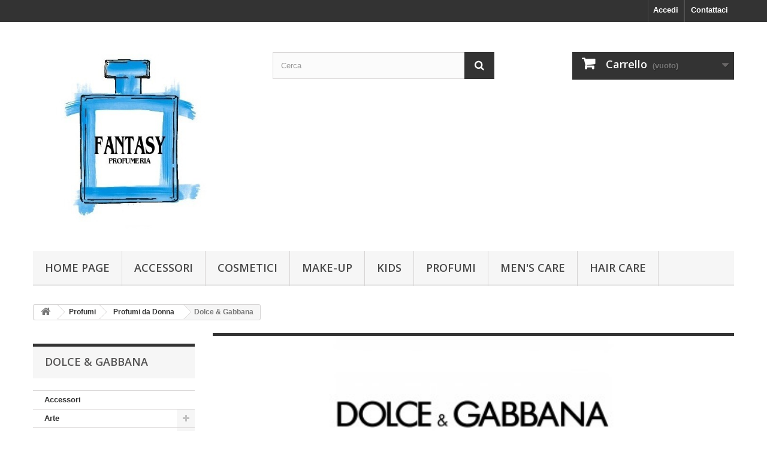

--- FILE ---
content_type: text/html; charset=utf-8
request_url: https://store.profantasy.it/87-dolce-gabbana
body_size: 88083
content:
<!DOCTYPE HTML> <!--[if lt IE 7]><html class="no-js lt-ie9 lt-ie8 lt-ie7" lang="it-it"><![endif]--> <!--[if IE 7]><html class="no-js lt-ie9 lt-ie8 ie7" lang="it-it"><![endif]--> <!--[if IE 8]><html class="no-js lt-ie9 ie8" lang="it-it"><![endif]--> <!--[if gt IE 8]><html class="no-js ie9" lang="it-it"><![endif]--><html lang="it-it">  <head><meta charset="utf-8" /><title>DOLCE &amp; GABBANA - Profumeria Fantasy</title><meta name="description" content="DOLCE &amp; GABBANA" /><meta name="generator" content="PrestaShop" /><meta name="robots" content="index,follow" /><meta name="viewport" content="width=device-width, minimum-scale=0.25, maximum-scale=1.6, initial-scale=1.0" /><meta name="apple-mobile-web-app-capable" content="yes" /><link rel="icon" type="image/vnd.microsoft.icon" href="/img/favicon.ico?1606839291" /><link rel="shortcut icon" type="image/x-icon" href="/img/favicon.ico?1606839291" /><link rel="stylesheet" href="https://store.profantasy.it/themes/default-bootstrap/cache/v_23_536ecb0f589915b5369bed8b85e79079_all.css" type="text/css" media="all" /><link rel="alternate" type="application/rss+xml" title="DOLCE &amp; GABBANA - Profumeria Fantasy" href="https://store.profantasy.it/modules/feeder/rss.php?id_category=87&amp;orderby=date_add&amp;orderway=asc" /> <link rel="stylesheet" href="//fonts.googleapis.com/css?family=Open+Sans:300,600&amp;subset=latin,latin-ext" type="text/css" media="all" /> <!--[if IE 8]> 
<script src="https://oss.maxcdn.com/libs/html5shiv/3.7.0/html5shiv.js"></script> 
<script src="https://oss.maxcdn.com/libs/respond.js/1.3.0/respond.min.js"></script> <![endif]--></head><body id="category" class="category category-87 category-dolce-gabbana show-left-column hide-right-column lang_it"><div id="page"><div class="header-container"> <header id="header"><div class="nav"><div class="container"><div class="row"> <nav><div id="contact-link" > <a href="https://store.profantasy.it/contattaci" title="Contattaci">Contattaci</a></div><div class="header_user_info"> <a class="login" href="https://store.profantasy.it/il-mio-account" rel="nofollow" title="Accedi al tuo account cliente"> Accedi </a></div></nav></div></div></div><div><div class="container"><div class="row"><div id="header_logo"> <a href="https://store.profantasy.it/" title="Profumeria Fantasy"> <img class="logo img-responsive" src="https://store.profantasy.it/img/profumeria-fantasy-logo-1506788437.jpg" alt="Profumeria Fantasy" width="465" height="430"/> </a></div><div id="search_block_top" class="col-sm-4 clearfix"><form id="searchbox" method="get" action="//store.profantasy.it/cerca" > <input type="hidden" name="controller" value="search" /> <input type="hidden" name="orderby" value="position" /> <input type="hidden" name="orderway" value="desc" /> <input class="search_query form-control" type="text" id="search_query_top" name="search_query" placeholder="Cerca" value="" /> <button type="submit" name="submit_search" class="btn btn-default button-search"> <span>Cerca</span> </button></form></div><div class="col-sm-4 clearfix"><div class="shopping_cart"> <a href="https://store.profantasy.it/ordine" title="Vedi il mio carrello" rel="nofollow"> <b>Carrello</b> <span class="ajax_cart_quantity unvisible">0</span> <span class="ajax_cart_product_txt unvisible">Prodotto</span> <span class="ajax_cart_product_txt_s unvisible">Prodotti</span> <span class="ajax_cart_total unvisible"> </span> <span class="ajax_cart_no_product">(vuoto)</span> </a><div class="cart_block block exclusive"><div class="block_content"><div class="cart_block_list"><p class="cart_block_no_products"> Nessun prodotto</p><div class="cart-prices"><div class="cart-prices-line first-line"> <span class="price cart_block_shipping_cost ajax_cart_shipping_cost unvisible"> Da determinare </span> <span class="unvisible"> Spedizione </span></div><div class="cart-prices-line"> <span class="price cart_block_tax_cost ajax_cart_tax_cost">0,00 €</span> <span>Imposta</span></div><div class="cart-prices-line last-line"> <span class="price cart_block_total ajax_block_cart_total">0,00 €</span> <span>Totale</span></div><p> I prezzi sono IVA inclusa</p></div><p class="cart-buttons"> <a id="button_order_cart" class="btn btn-default button button-small" href="https://store.profantasy.it/ordine" title="Pagamento" rel="nofollow"> <span> Pagamento<i class="icon-chevron-right right"></i> </span> </a></p></div></div></div></div></div><div id="layer_cart"><div class="clearfix"><div class="layer_cart_product col-xs-12 col-md-6"> <span class="cross" title="Chiudi finestra"></span> <span class="title"> <i class="icon-check"></i>Prodotto aggiunto al tuo carrello </span><div class="product-image-container layer_cart_img"></div><div class="layer_cart_product_info"> <span id="layer_cart_product_title" class="product-name"></span> <span id="layer_cart_product_attributes"></span><div> <strong class="dark">Quantità</strong> <span id="layer_cart_product_quantity"></span></div><div> <strong class="dark">Totale</strong> <span id="layer_cart_product_price"></span></div></div></div><div class="layer_cart_cart col-xs-12 col-md-6"> <span class="title"> <span class="ajax_cart_product_txt_s unvisible"> Ci sono <span class="ajax_cart_quantity">0</span> articoli nel tuo carrello. </span> <span class="ajax_cart_product_txt "> Il tuo carrello contiene un oggetto. </span> </span><div class="layer_cart_row"> <strong class="dark"> Totale prodotti (Tasse incl.) </strong> <span class="ajax_block_products_total"> </span></div><div class="layer_cart_row"> <strong class="dark unvisible"> Totale spedizione&nbsp;(Tasse incl.) </strong> <span class="ajax_cart_shipping_cost unvisible"> Da determinare </span></div><div class="layer_cart_row"> <strong class="dark">Imposta</strong> <span class="price cart_block_tax_cost ajax_cart_tax_cost">0,00 €</span></div><div class="layer_cart_row"> <strong class="dark"> Totale (Tasse incl.) </strong> <span class="ajax_block_cart_total"> </span></div><div class="button-container"> <span class="continue btn btn-default button exclusive-medium" title="Continua lo shopping"> <span> <i class="icon-chevron-left left"></i>Continua lo shopping </span> </span> <a class="btn btn-default button button-medium" href="https://store.profantasy.it/ordine" title="Procedi con il checkout" rel="nofollow"> <span> Procedi con il checkout<i class="icon-chevron-right right"></i> </span> </a></div></div></div><div class="crossseling"></div></div><div class="layer_cart_overlay"></div><div id="block_top_menu" class="sf-contener clearfix col-lg-12"><div class="cat-title">Menù</div><ul class="sf-menu clearfix menu-content"><li><a href="https://store.profantasy.it/" title="Home page">Home page</a><ul><li><a href="https://store.profantasy.it/4-accessori" title="Accessori">Accessori</a></li><li><a href="https://store.profantasy.it/10-cosmetici" title="Cosmetici">Cosmetici</a><ul><li><a href="https://store.profantasy.it/14-revlon" title="Revlon">Revlon</a></li><li><a href="https://store.profantasy.it/15-gatineau" title="Gatineau">Gatineau</a></li><li><a href="https://store.profantasy.it/63-pupa" title="Pupa">Pupa</a><ul><li><a href="https://store.profantasy.it/64-pupa-viso" title="Pupa Viso">Pupa Viso</a></li><li><a href="https://store.profantasy.it/65-pupa-corpo" title="Pupa Corpo">Pupa Corpo</a></li></ul></li></ul></li><li><a href="https://store.profantasy.it/11-make-up" title="Make-up">Make-up</a><ul><li><a href="https://store.profantasy.it/12-pupa" title="Pupa">Pupa</a><ul><li><a href="https://store.profantasy.it/54-make-up-labbra" title="Make-up Labbra">Make-up Labbra</a></li><li><a href="https://store.profantasy.it/55-make-up-viso" title="Make-up viso">Make-up viso</a></li><li><a href="https://store.profantasy.it/60-make-up-occhi" title="Make-up Occhi">Make-up Occhi</a></li><li><a href="https://store.profantasy.it/61-make-up-mani" title="Make-up Mani">Make-up Mani</a></li><li><a href="https://store.profantasy.it/62-make-up-kit" title="Make-up Kit">Make-up Kit</a></li></ul></li><li><a href="https://store.profantasy.it/13-revlon" title="Revlon">Revlon</a><ul><li><a href="https://store.profantasy.it/56-make-up-labbra" title="Make-up Labbra">Make-up Labbra</a></li><li><a href="https://store.profantasy.it/57-make-up-viso" title="Make-up Viso">Make-up Viso</a></li><li><a href="https://store.profantasy.it/58-make-up-occhi" title="Make-up Occhi">Make-up Occhi</a></li><li><a href="https://store.profantasy.it/59-make-up-mani" title="Make-up Mani">Make-up Mani</a></li></ul></li><li><a href="https://store.profantasy.it/18-debby" title="Debby">Debby</a></li></ul></li><li><a href="https://store.profantasy.it/19-kids" title="Kids">Kids</a></li><li><a href="https://store.profantasy.it/25-cura-della-bocca" title="Cura della Bocca">Cura della Bocca</a><ul><li><a href="https://store.profantasy.it/26-marvis" title="Marvis">Marvis</a></li></ul></li><li><a href="https://store.profantasy.it/33-profumi" title="Profumi">Profumi</a><ul><li><a href="https://store.profantasy.it/34-profumi-da-uomo" title="Profumi da Uomo">Profumi da Uomo</a><ul><li><a href="https://store.profantasy.it/37-police" title="Police">Police</a></li><li><a href="https://store.profantasy.it/40-gian-marco-venturi" title="Gian Marco Venturi">Gian Marco Venturi</a></li><li><a href="https://store.profantasy.it/41-zippo" title="Zippo">Zippo</a></li><li><a href="https://store.profantasy.it/43-pal-zileri" title="Pal Zileri">Pal Zileri</a></li><li><a href="https://store.profantasy.it/44-luciano-soprani" title="Luciano Soprani">Luciano Soprani</a></li><li><a href="https://store.profantasy.it/47-tabac-original" title="Tabac Original">Tabac Original</a></li><li><a href="https://store.profantasy.it/48-replay" title="Replay">Replay</a></li><li><a href="https://store.profantasy.it/52-krizia" title="Krizia">Krizia</a></li><li><a href="https://store.profantasy.it/67-altri" title="Altri">Altri</a></li><li><a href="https://store.profantasy.it/69-giorgio-armani" title="Giorgio Armani">Giorgio Armani</a></li><li><a href="https://store.profantasy.it/73-cesare-paciotti" title="Cesare Paciotti">Cesare Paciotti</a></li><li><a href="https://store.profantasy.it/88-burberry" title="Burberry">Burberry</a></li><li><a href="https://store.profantasy.it/90-roberto-capucci" title="Roberto Capucci">Roberto Capucci</a></li><li><a href="https://store.profantasy.it/99-blauer" title="Blauer">Blauer</a></li><li><a href="https://store.profantasy.it/101-cristiano-ronaldo" title="CRISTIANO RONALDO">CRISTIANO RONALDO</a></li><li><a href="https://store.profantasy.it/103-monotheme" title="Monotheme">Monotheme</a></li><li><a href="https://store.profantasy.it/106-byblos" title="BYBLOS">BYBLOS</a></li><li><a href="https://store.profantasy.it/86-dolce-gabbana" title="Dolce & Gabbana">Dolce & Gabbana</a></li></ul></li><li><a href="https://store.profantasy.it/35-profumi-da-donna" title="Profumi da Donna">Profumi da Donna</a><ul><li><a href="https://store.profantasy.it/38-police" title="Police">Police</a></li><li><a href="https://store.profantasy.it/39-gian-marco-venturi" title="Gian Marco Venturi">Gian Marco Venturi</a></li><li><a href="https://store.profantasy.it/42-zippo" title="Zippo">Zippo</a></li><li><a href="https://store.profantasy.it/45-luciano-soprani" title="Luciano Soprani">Luciano Soprani</a></li><li><a href="https://store.profantasy.it/49-replay" title="Replay">Replay</a></li><li><a href="https://store.profantasy.it/53-krizia" title="Krizia">Krizia</a></li><li><a href="https://store.profantasy.it/68-altri" title="Altri">Altri</a></li><li><a href="https://store.profantasy.it/72-cesare-paciotti" title="Cesare Paciotti">Cesare Paciotti</a></li><li><a href="https://store.profantasy.it/80-rocco-barocco" title="Rocco Barocco">Rocco Barocco</a></li><li><a href="https://store.profantasy.it/85-gucci" title="Gucci">Gucci</a></li><li class="sfHoverForce"><a href="https://store.profantasy.it/87-dolce-gabbana" title="Dolce & Gabbana">Dolce & Gabbana</a></li><li><a href="https://store.profantasy.it/89-burberry" title="Burberry">Burberry</a></li><li><a href="https://store.profantasy.it/91-roberto-capucci" title="Roberto Capucci">Roberto Capucci</a></li><li><a href="https://store.profantasy.it/98-deborah" title="Deborah">Deborah</a></li><li><a href="https://store.profantasy.it/100-blauer" title="Blauer">Blauer</a></li><li><a href="https://store.profantasy.it/104-monotheme" title="Monotheme">Monotheme</a></li><li><a href="https://store.profantasy.it/107-byblos" title="BYBLOS">BYBLOS</a></li><li><a href="https://store.profantasy.it/108-pupa" title="Pupa">Pupa</a></li></ul></li><li><a href="https://store.profantasy.it/36-profumi-unisex" title="Profumi Unisex">Profumi Unisex</a><ul><li><a href="https://store.profantasy.it/46-luciano-soprani" title="Luciano Soprani">Luciano Soprani</a></li><li><a href="https://store.profantasy.it/50-4711" title="4711">4711</a></li><li><a href="https://store.profantasy.it/102-monotheme" title="Monotheme">Monotheme</a></li></ul></li><li><a href="https://store.profantasy.it/84-tester" title="Tester">Tester</a></li><li><a href="https://store.profantasy.it/105-byblos" title="BYBLOS">BYBLOS</a></li></ul></li><li><a href="https://store.profantasy.it/70-men-s-care" title="Men's Care">Men's Care</a><ul><li><a href="https://store.profantasy.it/71-proraso" title="Proraso">Proraso</a></li><li><a href="https://store.profantasy.it/82-just-for-men" title="Just for Men">Just for Men</a></li></ul></li><li><a href="https://store.profantasy.it/74-hair-care" title="Hair Care">Hair Care</a><ul><li><a href="https://store.profantasy.it/75-orizya" title="Orizya">Orizya</a></li><li><a href="https://store.profantasy.it/76-cielo-alto" title="Cielo Alto">Cielo Alto</a></li><li><a href="https://store.profantasy.it/77-keramine-h" title="Keramine H">Keramine H</a></li><li><a href="https://store.profantasy.it/78-schultz" title="Schultz">Schultz</a></li><li><a href="https://store.profantasy.it/81-just-for-men" title="Just for Men">Just for Men</a></li></ul></li><li><a href="https://store.profantasy.it/83-depilazione" title="Depilazione">Depilazione</a><ul><li><a href="https://store.profantasy.it/95-holiday" title="Holiday">Holiday</a></li><li><a href="https://store.profantasy.it/96-oxy" title="Oxy">Oxy</a></li></ul></li><li><a href="https://store.profantasy.it/92-arte" title="Arte">Arte</a><ul><li><a href="https://store.profantasy.it/93-antonio-vitale" title="Antonio Vitale">Antonio Vitale</a></li><li><a href="https://store.profantasy.it/94-ploy-pen" title="Ploy "Pen"">Ploy "Pen"</a></li><li><a href="https://store.profantasy.it/97-frahda-franco-damiano" title="FRAHDA FRANCO DAMIANO">FRAHDA FRANCO DAMIANO</a></li></ul></li></ul></li><li><a href="https://store.profantasy.it/4-accessori" title="Accessori">Accessori</a></li><li><a href="https://store.profantasy.it/10-cosmetici" title="Cosmetici">Cosmetici</a><ul><li><a href="https://store.profantasy.it/14-revlon" title="Revlon">Revlon</a></li><li><a href="https://store.profantasy.it/15-gatineau" title="Gatineau">Gatineau</a></li><li><a href="https://store.profantasy.it/63-pupa" title="Pupa">Pupa</a><ul><li><a href="https://store.profantasy.it/64-pupa-viso" title="Pupa Viso">Pupa Viso</a></li><li><a href="https://store.profantasy.it/65-pupa-corpo" title="Pupa Corpo">Pupa Corpo</a></li></ul></li></ul></li><li><a href="https://store.profantasy.it/11-make-up" title="Make-up">Make-up</a><ul><li><a href="https://store.profantasy.it/12-pupa" title="Pupa">Pupa</a><ul><li><a href="https://store.profantasy.it/54-make-up-labbra" title="Make-up Labbra">Make-up Labbra</a></li><li><a href="https://store.profantasy.it/55-make-up-viso" title="Make-up viso">Make-up viso</a></li><li><a href="https://store.profantasy.it/60-make-up-occhi" title="Make-up Occhi">Make-up Occhi</a></li><li><a href="https://store.profantasy.it/61-make-up-mani" title="Make-up Mani">Make-up Mani</a></li><li><a href="https://store.profantasy.it/62-make-up-kit" title="Make-up Kit">Make-up Kit</a></li></ul></li><li><a href="https://store.profantasy.it/13-revlon" title="Revlon">Revlon</a><ul><li><a href="https://store.profantasy.it/56-make-up-labbra" title="Make-up Labbra">Make-up Labbra</a></li><li><a href="https://store.profantasy.it/57-make-up-viso" title="Make-up Viso">Make-up Viso</a></li><li><a href="https://store.profantasy.it/58-make-up-occhi" title="Make-up Occhi">Make-up Occhi</a></li><li><a href="https://store.profantasy.it/59-make-up-mani" title="Make-up Mani">Make-up Mani</a></li></ul></li><li><a href="https://store.profantasy.it/18-debby" title="Debby">Debby</a></li></ul></li><li><a href="https://store.profantasy.it/19-kids" title="Kids">Kids</a></li><li><a href="https://store.profantasy.it/33-profumi" title="Profumi">Profumi</a><ul><li><a href="https://store.profantasy.it/34-profumi-da-uomo" title="Profumi da Uomo">Profumi da Uomo</a><ul><li><a href="https://store.profantasy.it/37-police" title="Police">Police</a></li><li><a href="https://store.profantasy.it/40-gian-marco-venturi" title="Gian Marco Venturi">Gian Marco Venturi</a></li><li><a href="https://store.profantasy.it/41-zippo" title="Zippo">Zippo</a></li><li><a href="https://store.profantasy.it/43-pal-zileri" title="Pal Zileri">Pal Zileri</a></li><li><a href="https://store.profantasy.it/44-luciano-soprani" title="Luciano Soprani">Luciano Soprani</a></li><li><a href="https://store.profantasy.it/47-tabac-original" title="Tabac Original">Tabac Original</a></li><li><a href="https://store.profantasy.it/48-replay" title="Replay">Replay</a></li><li><a href="https://store.profantasy.it/52-krizia" title="Krizia">Krizia</a></li><li><a href="https://store.profantasy.it/67-altri" title="Altri">Altri</a></li><li><a href="https://store.profantasy.it/69-giorgio-armani" title="Giorgio Armani">Giorgio Armani</a></li><li><a href="https://store.profantasy.it/73-cesare-paciotti" title="Cesare Paciotti">Cesare Paciotti</a></li><li><a href="https://store.profantasy.it/88-burberry" title="Burberry">Burberry</a></li><li><a href="https://store.profantasy.it/90-roberto-capucci" title="Roberto Capucci">Roberto Capucci</a></li><li><a href="https://store.profantasy.it/99-blauer" title="Blauer">Blauer</a></li><li><a href="https://store.profantasy.it/101-cristiano-ronaldo" title="CRISTIANO RONALDO">CRISTIANO RONALDO</a></li><li><a href="https://store.profantasy.it/103-monotheme" title="Monotheme">Monotheme</a></li><li><a href="https://store.profantasy.it/106-byblos" title="BYBLOS">BYBLOS</a></li><li><a href="https://store.profantasy.it/86-dolce-gabbana" title="Dolce & Gabbana">Dolce & Gabbana</a></li></ul></li><li><a href="https://store.profantasy.it/35-profumi-da-donna" title="Profumi da Donna">Profumi da Donna</a><ul><li><a href="https://store.profantasy.it/38-police" title="Police">Police</a></li><li><a href="https://store.profantasy.it/39-gian-marco-venturi" title="Gian Marco Venturi">Gian Marco Venturi</a></li><li><a href="https://store.profantasy.it/42-zippo" title="Zippo">Zippo</a></li><li><a href="https://store.profantasy.it/45-luciano-soprani" title="Luciano Soprani">Luciano Soprani</a></li><li><a href="https://store.profantasy.it/49-replay" title="Replay">Replay</a></li><li><a href="https://store.profantasy.it/53-krizia" title="Krizia">Krizia</a></li><li><a href="https://store.profantasy.it/68-altri" title="Altri">Altri</a></li><li><a href="https://store.profantasy.it/72-cesare-paciotti" title="Cesare Paciotti">Cesare Paciotti</a></li><li><a href="https://store.profantasy.it/80-rocco-barocco" title="Rocco Barocco">Rocco Barocco</a></li><li><a href="https://store.profantasy.it/85-gucci" title="Gucci">Gucci</a></li><li class="sfHoverForce"><a href="https://store.profantasy.it/87-dolce-gabbana" title="Dolce & Gabbana">Dolce & Gabbana</a></li><li><a href="https://store.profantasy.it/89-burberry" title="Burberry">Burberry</a></li><li><a href="https://store.profantasy.it/91-roberto-capucci" title="Roberto Capucci">Roberto Capucci</a></li><li><a href="https://store.profantasy.it/98-deborah" title="Deborah">Deborah</a></li><li><a href="https://store.profantasy.it/100-blauer" title="Blauer">Blauer</a></li><li><a href="https://store.profantasy.it/104-monotheme" title="Monotheme">Monotheme</a></li><li><a href="https://store.profantasy.it/107-byblos" title="BYBLOS">BYBLOS</a></li><li><a href="https://store.profantasy.it/108-pupa" title="Pupa">Pupa</a></li></ul></li><li><a href="https://store.profantasy.it/36-profumi-unisex" title="Profumi Unisex">Profumi Unisex</a><ul><li><a href="https://store.profantasy.it/46-luciano-soprani" title="Luciano Soprani">Luciano Soprani</a></li><li><a href="https://store.profantasy.it/50-4711" title="4711">4711</a></li><li><a href="https://store.profantasy.it/102-monotheme" title="Monotheme">Monotheme</a></li></ul></li><li><a href="https://store.profantasy.it/84-tester" title="Tester">Tester</a></li><li><a href="https://store.profantasy.it/105-byblos" title="BYBLOS">BYBLOS</a></li></ul></li><li><a href="https://store.profantasy.it/70-men-s-care" title="Men's Care">Men's Care</a><ul><li><a href="https://store.profantasy.it/71-proraso" title="Proraso">Proraso</a></li><li><a href="https://store.profantasy.it/82-just-for-men" title="Just for Men">Just for Men</a></li></ul></li><li><a href="https://store.profantasy.it/74-hair-care" title="Hair Care">Hair Care</a><ul><li><a href="https://store.profantasy.it/75-orizya" title="Orizya">Orizya</a></li><li><a href="https://store.profantasy.it/76-cielo-alto" title="Cielo Alto">Cielo Alto</a></li><li><a href="https://store.profantasy.it/77-keramine-h" title="Keramine H">Keramine H</a></li><li><a href="https://store.profantasy.it/78-schultz" title="Schultz">Schultz</a></li><li><a href="https://store.profantasy.it/81-just-for-men" title="Just for Men">Just for Men</a></li></ul></li></ul></div></div></div></div> </header></div><div class="columns-container"><div id="columns" class="container"><div class="breadcrumb clearfix"> <a class="home" href="https://store.profantasy.it/" title="Torna alla Home"><i class="icon-home"></i></a> <span class="navigation-pipe">&gt;</span> <span class="navigation_page"><span itemscope itemtype="http://data-vocabulary.org/Breadcrumb"><a itemprop="url" href="https://store.profantasy.it/33-profumi" title="Profumi" ><span itemprop="title">Profumi</span></a></span><span class="navigation-pipe">></span><span itemscope itemtype="http://data-vocabulary.org/Breadcrumb"><a itemprop="url" href="https://store.profantasy.it/35-profumi-da-donna" title="Profumi da Donna" ><span itemprop="title">Profumi da Donna</span></a></span><span class="navigation-pipe">></span>Dolce &amp; Gabbana</span></div><div id="slider_row" class="row"></div><div class="row"><div id="left_column" class="column col-xs-12 col-sm-3"><div id="categories_block_left" class="block"><h2 class="title_block"> Dolce &amp; Gabbana</h2><div class="block_content"><ul class="tree dhtml"><li > <a href="https://store.profantasy.it/4-accessori" title=""> Accessori </a></li><li > <a href="https://store.profantasy.it/92-arte" title=""> Arte </a><ul><li > <a href="https://store.profantasy.it/93-antonio-vitale" title=""> Antonio Vitale </a></li><li > <a href="https://store.profantasy.it/97-frahda-franco-damiano" title=""> FRAHDA FRANCO DAMIANO </a></li><li class="last"> <a href="https://store.profantasy.it/94-ploy-pen" title=""> Ploy &quot;Pen&quot; </a></li></ul></li><li > <a href="https://store.profantasy.it/10-cosmetici" title=""> Cosmetici </a><ul><li > <a href="https://store.profantasy.it/15-gatineau" title=""> Gatineau </a></li><li > <a href="https://store.profantasy.it/63-pupa" title=""> Pupa </a><ul><li > <a href="https://store.profantasy.it/65-pupa-corpo" title=""> Pupa Corpo </a></li><li class="last"> <a href="https://store.profantasy.it/64-pupa-viso" title=""> Pupa Viso </a></li></ul></li><li class="last"> <a href="https://store.profantasy.it/14-revlon" title=""> Revlon </a></li></ul></li><li > <a href="https://store.profantasy.it/25-cura-della-bocca" title=""> Cura della Bocca </a><ul><li class="last"> <a href="https://store.profantasy.it/26-marvis" title=""> Marvis </a></li></ul></li><li > <a href="https://store.profantasy.it/83-depilazione" title=""> Depilazione </a><ul><li > <a href="https://store.profantasy.it/95-holiday" title=""> Holiday </a></li><li class="last"> <a href="https://store.profantasy.it/96-oxy" title=""> Oxy </a></li></ul></li><li > <a href="https://store.profantasy.it/74-hair-care" title=""> Hair Care </a><ul><li > <a href="https://store.profantasy.it/76-cielo-alto" title=""> Cielo Alto </a></li><li > <a href="https://store.profantasy.it/81-just-for-men" title=""> Just for Men </a></li><li > <a href="https://store.profantasy.it/77-keramine-h" title=""> Keramine H </a></li><li > <a href="https://store.profantasy.it/75-orizya" title=""> Orizya </a></li><li class="last"> <a href="https://store.profantasy.it/78-schultz" title=""> Schultz </a></li></ul></li><li > <a href="https://store.profantasy.it/19-kids" title=""> Kids </a></li><li > <a href="https://store.profantasy.it/11-make-up" title=""> Make-up </a><ul><li > <a href="https://store.profantasy.it/18-debby" title=""> Debby </a></li><li > <a href="https://store.profantasy.it/12-pupa" title=""> Pupa </a><ul><li > <a href="https://store.profantasy.it/62-make-up-kit" title=""> Make-up Kit </a></li><li > <a href="https://store.profantasy.it/54-make-up-labbra" title=""> Make-up Labbra </a></li><li > <a href="https://store.profantasy.it/61-make-up-mani" title=""> Make-up Mani </a></li><li > <a href="https://store.profantasy.it/60-make-up-occhi" title=""> Make-up Occhi </a></li><li class="last"> <a href="https://store.profantasy.it/55-make-up-viso" title=""> Make-up viso </a></li></ul></li><li class="last"> <a href="https://store.profantasy.it/13-revlon" title=""> Revlon </a><ul><li > <a href="https://store.profantasy.it/56-make-up-labbra" title=""> Make-up Labbra </a></li><li > <a href="https://store.profantasy.it/59-make-up-mani" title=""> Make-up Mani </a></li><li > <a href="https://store.profantasy.it/58-make-up-occhi" title=""> Make-up Occhi </a></li><li class="last"> <a href="https://store.profantasy.it/57-make-up-viso" title=""> Make-up Viso </a></li></ul></li></ul></li><li > <a href="https://store.profantasy.it/70-men-s-care" title=""> Men&#039;s Care </a><ul><li > <a href="https://store.profantasy.it/82-just-for-men" title=""> Just for Men </a></li><li class="last"> <a href="https://store.profantasy.it/71-proraso" title=""> Proraso </a></li></ul></li><li class="last"> <a href="https://store.profantasy.it/33-profumi" title=""> Profumi </a><ul><li > <a href="https://store.profantasy.it/105-byblos" title="BYBLOS"> BYBLOS </a></li><li > <a href="https://store.profantasy.it/35-profumi-da-donna" title=""> Profumi da Donna </a><ul><li > <a href="https://store.profantasy.it/68-altri" title=""> Altri </a></li><li > <a href="https://store.profantasy.it/100-blauer" title="Blauer"> Blauer </a></li><li > <a href="https://store.profantasy.it/89-burberry" title=""> Burberry </a></li><li > <a href="https://store.profantasy.it/107-byblos" title="BYBLOS"> BYBLOS </a></li><li > <a href="https://store.profantasy.it/72-cesare-paciotti" title=""> Cesare Paciotti </a></li><li > <a href="https://store.profantasy.it/98-deborah" title=""> Deborah </a></li><li > <a href="https://store.profantasy.it/87-dolce-gabbana" class="selected" title=""> Dolce &amp; Gabbana </a></li><li > <a href="https://store.profantasy.it/39-gian-marco-venturi" title=""> Gian Marco Venturi </a></li><li > <a href="https://store.profantasy.it/85-gucci" title=""> Gucci </a></li><li > <a href="https://store.profantasy.it/53-krizia" title=""> Krizia </a></li><li > <a href="https://store.profantasy.it/45-luciano-soprani" title=""> Luciano Soprani </a></li><li > <a href="https://store.profantasy.it/104-monotheme" title="MONOTHEME"> Monotheme </a></li><li > <a href="https://store.profantasy.it/38-police" title=""> Police </a></li><li > <a href="https://store.profantasy.it/108-pupa" title="Pupa"> Pupa </a></li><li > <a href="https://store.profantasy.it/49-replay" title=""> Replay </a></li><li > <a href="https://store.profantasy.it/91-roberto-capucci" title=""> Roberto Capucci </a></li><li > <a href="https://store.profantasy.it/80-rocco-barocco" title=""> Rocco Barocco </a></li><li class="last"> <a href="https://store.profantasy.it/42-zippo" title=""> Zippo </a></li></ul></li><li > <a href="https://store.profantasy.it/34-profumi-da-uomo" title=""> Profumi da Uomo </a><ul><li > <a href="https://store.profantasy.it/67-altri" title=""> Altri </a></li><li > <a href="https://store.profantasy.it/99-blauer" title=""> Blauer </a></li><li > <a href="https://store.profantasy.it/88-burberry" title=""> Burberry </a></li><li > <a href="https://store.profantasy.it/106-byblos" title="BYBLOS"> BYBLOS </a></li><li > <a href="https://store.profantasy.it/73-cesare-paciotti" title=""> Cesare Paciotti </a></li><li > <a href="https://store.profantasy.it/101-cristiano-ronaldo" title=""> CRISTIANO RONALDO </a></li><li > <a href="https://store.profantasy.it/86-dolce-gabbana" title=""> Dolce &amp; Gabbana </a></li><li > <a href="https://store.profantasy.it/40-gian-marco-venturi" title=""> Gian Marco Venturi </a></li><li > <a href="https://store.profantasy.it/69-giorgio-armani" title=""> Giorgio Armani </a></li><li > <a href="https://store.profantasy.it/52-krizia" title=""> Krizia </a></li><li > <a href="https://store.profantasy.it/44-luciano-soprani" title=""> Luciano Soprani </a></li><li > <a href="https://store.profantasy.it/103-monotheme" title="MONOTHEME"> Monotheme </a></li><li > <a href="https://store.profantasy.it/43-pal-zileri" title=""> Pal Zileri </a></li><li > <a href="https://store.profantasy.it/37-police" title=""> Police </a></li><li > <a href="https://store.profantasy.it/48-replay" title=""> Replay </a></li><li > <a href="https://store.profantasy.it/90-roberto-capucci" title="Roberto Capucci"> Roberto Capucci </a></li><li > <a href="https://store.profantasy.it/47-tabac-original" title=""> Tabac Original </a></li><li class="last"> <a href="https://store.profantasy.it/41-zippo" title=""> Zippo </a></li></ul></li><li > <a href="https://store.profantasy.it/36-profumi-unisex" title=""> Profumi Unisex </a><ul><li > <a href="https://store.profantasy.it/50-4711" title=""> 4711 </a></li><li > <a href="https://store.profantasy.it/46-luciano-soprani" title=""> Luciano Soprani </a></li><li class="last"> <a href="https://store.profantasy.it/102-monotheme" title="MONOTHEME"> Monotheme </a></li></ul></li><li class="last"> <a href="https://store.profantasy.it/84-tester" title=""> Tester </a></li></ul></li></ul></div></div><section id="informations_block_left_1" class="block informations_block_left"><p class="title_block"> <a href="https://store.profantasy.it/content/category/1-home"> Informazioni </a></p><div class="block_content list-block"><ul><li> <a href="https://store.profantasy.it/content/1-consegna" title="Consegna"> Consegna </a></li><li> <a href="https://store.profantasy.it/content/2-nota-legale" title="Nota Legale"> Nota Legale </a></li><li> <a href="https://store.profantasy.it/content/3-termini-e-condizioni-di-uso" title="Termini e condizioni d&#039;uso"> Termini e condizioni d&#039;uso </a></li><li> <a href="https://store.profantasy.it/content/4-chi-siamo" title="Chi siamo"> Chi siamo </a></li><li> <a href="https://store.profantasy.it/content/5-pagamento-sicuro" title="Pagamento sicuro"> Pagamento sicuro </a></li><li> <a href="https://store.profantasy.it/negozi" title="I nostri negozi"> I nostri negozi </a></li></ul></div> </section><div class="advertising_block"> <a href="https://store.profantasy.it/" title="PROFUMERIA FANTASY BARLETTA"><img src="https://store.profantasy.it/modules/blockadvertising/img/advertising-s1.jpg" alt="PROFUMERIA FANTASY BARLETTA" title="PROFUMERIA FANTASY BARLETTA" width="155" height="163" /></a></div><div id="newsletter_block_left" class="block"><h4>Newsletter</h4><div class="block_content"><form action="//store.profantasy.it/" method="post"><div class="form-group" > <input class="inputNew form-control grey newsletter-input" id="newsletter-input" type="text" name="email" size="18" value="Digita la tua e-mail" /> <button type="submit" name="submitNewsletter" class="btn btn-default button button-small"> <span>Ok</span> </button> <input type="hidden" name="action" value="0" /></div></form></div></div></div><div id="center_column" class="center_column col-xs-12 col-sm-9"><div class="content_scene_cat"><div class="content_scene_cat_bg" style="background:url(https://store.profantasy.it/c/87-category_default/dolce-gabbana.jpg) right center no-repeat; background-size:cover; min-height:150px;"></div></div><h1 class="page-heading product-listing"><span class="cat-name">Dolce &amp; Gabbana&nbsp;</span><span class="heading-counter">Ci sono 15 prodotti.</span></h1><div class="content_sortPagiBar clearfix"><div class="sortPagiBar clearfix"><ul class="display hidden-xs"><li class="display-title">Vista:</li><li id="grid"><a rel="nofollow" href="#" title="Griglia"><i class="icon-th-large"></i>Griglia</a></li><li id="list"><a rel="nofollow" href="#" title="Lista"><i class="icon-th-list"></i>Lista</a></li></ul><form id="productsSortForm" action="https://store.profantasy.it/87-dolce-gabbana" class="productsSortForm"><div class="select selector1"> <label for="selectProductSort">Ordina</label> <select id="selectProductSort" class="selectProductSort form-control"><option value="date_add:asc" selected="selected">--</option><option value="price:asc">Prezzo: dal pi&ugrave; basso</option><option value="price:desc">Prezzo: dal pi&ugrave; caro</option><option value="name:asc">Nome del prodotto: dalla A alla Z</option><option value="name:desc">Nome del prodotto: dalla Z alla A</option><option value="quantity:desc">In magazzino</option><option value="reference:asc">Riferimento: dal pi&ugrave; basso</option><option value="reference:desc">Riferimento: dal pi&ugrave; alto</option> </select></div></form><form action="https://store.profantasy.it/87-dolce-gabbana" method="get" class="nbrItemPage"><div class="clearfix selector1"> <label for="nb_page_items"> Mostra </label> <input type="hidden" name="id_category" value="87" /> <select name="n" id="nb_page_items" class="form-control"><option value="12" selected="selected">12</option><option value="24" >24</option> </select> <span>per pagina</span></div></form></div><div class="top-pagination-content clearfix"><form method="post" action="https://store.profantasy.it/index.php?controller=products-comparison" class="compare-form"> <button type="submit" class="btn btn-default button button-medium bt_compare bt_compare" disabled="disabled"> <span>Confronta (<strong class="total-compare-val">0</strong>)<i class="icon-chevron-right right"></i></span> </button> <input type="hidden" name="compare_product_count" class="compare_product_count" value="0" /> <input type="hidden" name="compare_product_list" class="compare_product_list" value="" /></form><div id="pagination" class="pagination clearfix"><form class="showall" action="https://store.profantasy.it/87-dolce-gabbana" method="get"><div> <button type="submit" class="btn btn-default button exclusive-medium"> <span>Visualizza tutto</span> </button> <input type="hidden" name="id_category" value="87" /> <input name="n" id="nb_item" class="hidden" value="15" /></div></form><ul class="pagination"><li id="pagination_previous" class="disabled pagination_previous"> <span> <i class="icon-chevron-left"></i> <b>Precedente</b> </span></li><li class="active current"> <span> <span>1</span> </span></li><li> <a href="/87-dolce-gabbana?p=2"> <span>2</span> </a></li><li id="pagination_next" class="pagination_next"> <a href="/87-dolce-gabbana?p=2" rel="next"> <b>Successivo</b> <i class="icon-chevron-right"></i> </a></li></ul></div><div class="product-count"> Mostrando 1 - 12 di 15 articoli</div></div></div><ul id="product_list" class="product_list grid row"><li class="ajax_block_product col-xs-12 col-sm-6 col-md-4 first-in-line first-item-of-tablet-line first-item-of-mobile-line"><div class="product-container" itemscope itemtype="https://schema.org/Product"><div class="left-block"><div class="product-image-container"> <a class="product_img_link" href="https://store.profantasy.it/profumi/52-dolce-gabbana-q-profumi-for-woman-eau-de-parfum-ml100-flozus-34-spray-3439600050301.html" title="DOLCE &amp; GABBANA Q PROFUMI FOR WOMAN EAU DE PARFUM ML.100 Fl.Oz.US 3.4 SPRAY" itemprop="url"> <img class="replace-2x img-responsive" src="https://store.profantasy.it/997-home_default/dolce-gabbana-q-profumi-for-woman-eau-de-parfum-ml100-flozus-34-spray.jpg" alt="DOLCE &amp; GABBANA Q PROFUMI FOR WOMAN EAU DE PARFUM ML.100 Fl.Oz.US 3.4 SPRAY" title="DOLCE &amp; GABBANA Q PROFUMI FOR WOMAN EAU DE PARFUM ML.100 Fl.Oz.US 3.4 SPRAY" width="124" height="124" itemprop="image" /> </a><div class="content_price" itemprop="offers" itemscope itemtype="https://schema.org/Offer"> <span itemprop="price" class="price product-price"> 89,00 € </span><meta itemprop="priceCurrency" content="EUR" /> <span class="unvisible"><link itemprop="availability" href="https://schema.org/OutOfStock" />Non disponibile </span></div></div></div><div class="right-block"><h5 itemprop="name"> <a class="product-name" href="https://store.profantasy.it/profumi/52-dolce-gabbana-q-profumi-for-woman-eau-de-parfum-ml100-flozus-34-spray-3439600050301.html" title="DOLCE &amp; GABBANA Q PROFUMI FOR WOMAN EAU DE PARFUM ML.100 Fl.Oz.US 3.4 SPRAY" itemprop="url" > DOLCE &amp; GABBANA Q PROFUMI FOR WOMAN EAU DE... </a></h5><p class="product-desc" itemprop="description"> DOLCE &amp; GABBANA Q</p><div class="content_price"> <span class="price product-price"> 89,00 € </span></div><div class="button-container"> <span class="button ajax_add_to_cart_button btn btn-default disabled"> <span>Aggiungi al carrello</span> </span> <a class="button lnk_view btn btn-default" href="https://store.profantasy.it/profumi/52-dolce-gabbana-q-profumi-for-woman-eau-de-parfum-ml100-flozus-34-spray-3439600050301.html" title="Vedi"> <span>Pi&ugrave;</span> </a></div><div class="color-list-container"></div><div class="product-flags"></div> <span class="availability"> <span class="label-danger"> Non disponibile </span> </span></div><div class="functional-buttons clearfix"><div class="compare"> <a class="add_to_compare" href="https://store.profantasy.it/profumi/52-dolce-gabbana-q-profumi-for-woman-eau-de-parfum-ml100-flozus-34-spray-3439600050301.html" data-id-product="52">Aggiungi al comparatore</a></div></div></div></li><li class="ajax_block_product col-xs-12 col-sm-6 col-md-4 last-item-of-tablet-line"><div class="product-container" itemscope itemtype="https://schema.org/Product"><div class="left-block"><div class="product-image-container"> <a class="product_img_link" href="https://store.profantasy.it/dolce-gabbana/127-dolce-gabbana-light-blue-pour-femme-eau-de-toilette-ml50-spray-16-fl-oz-737052074313.html" title="Dolce &amp; Gabbana Light Blue Pour Femme Eau de Toilette Ml.50 Spray 1.6 Fl. Oz." itemprop="url"> <img class="replace-2x img-responsive" src="https://store.profantasy.it/848-home_default/dolce-gabbana-light-blue-pour-femme-eau-de-toilette-ml50-spray-16-fl-oz.jpg" alt="Dolce &amp; Gabbana Light Blue Pour Femme Eau de Toilette Ml.50 Spray 1.6 Fl. Oz." title="Dolce &amp; Gabbana Light Blue Pour Femme Eau de Toilette Ml.50 Spray 1.6 Fl. Oz." width="124" height="124" itemprop="image" /> </a><div class="content_price" itemprop="offers" itemscope itemtype="https://schema.org/Offer"> <span itemprop="price" class="price product-price"> 65,00 € </span><meta itemprop="priceCurrency" content="EUR" /> <span class="unvisible"><link itemprop="availability" href="https://schema.org/InStock" />Disponibile </span></div> <a class="sale-box" href="https://store.profantasy.it/dolce-gabbana/127-dolce-gabbana-light-blue-pour-femme-eau-de-toilette-ml50-spray-16-fl-oz-737052074313.html"> <span class="sale-label">Sconti!</span> </a></div></div><div class="right-block"><h5 itemprop="name"> <a class="product-name" href="https://store.profantasy.it/dolce-gabbana/127-dolce-gabbana-light-blue-pour-femme-eau-de-toilette-ml50-spray-16-fl-oz-737052074313.html" title="Dolce &amp; Gabbana Light Blue Pour Femme Eau de Toilette Ml.50 Spray 1.6 Fl. Oz." itemprop="url" > Dolce &amp; Gabbana Light Blue Pour Femme Eau... </a></h5><p class="product-desc" itemprop="description"> DOLCE&amp;GABBANA LIGHT BLUE FEMME</p><div class="content_price"> <span class="price product-price"> 65,00 € </span></div><div class="button-container"> <a class="button ajax_add_to_cart_button btn btn-default" href="https://store.profantasy.it/carrello?add=1&amp;id_product=127&amp;token=c8ee0d84d9caed4e3fa371400d2fe647" rel="nofollow" title="Aggiungi al carrello" data-id-product-attribute="0" data-id-product="127" data-minimal_quantity="1"> <span>Aggiungi al carrello</span> </a> <a class="button lnk_view btn btn-default" href="https://store.profantasy.it/dolce-gabbana/127-dolce-gabbana-light-blue-pour-femme-eau-de-toilette-ml50-spray-16-fl-oz-737052074313.html" title="Vedi"> <span>Pi&ugrave;</span> </a></div><div class="color-list-container"></div><div class="product-flags"></div> <span class="availability"> <span class=" label-success"> Disponibile </span> </span></div><div class="functional-buttons clearfix"><div class="compare"> <a class="add_to_compare" href="https://store.profantasy.it/dolce-gabbana/127-dolce-gabbana-light-blue-pour-femme-eau-de-toilette-ml50-spray-16-fl-oz-737052074313.html" data-id-product="127">Aggiungi al comparatore</a></div></div></div></li><li class="ajax_block_product col-xs-12 col-sm-6 col-md-4 last-in-line first-item-of-tablet-line last-item-of-mobile-line"><div class="product-container" itemscope itemtype="https://schema.org/Product"><div class="left-block"><div class="product-image-container"> <a class="product_img_link" href="https://store.profantasy.it/profumi/128-dolce-gabbana-light-blue-pour-femme-eau-de-toilette-ml25-spray-084-fl-oz-3423473020257.html" title="Dolce &amp; Gabbana Light Blue Pour Femme Eau de Toilette Ml.25 Spray 0.84 Fl. Oz." itemprop="url"> <img class="replace-2x img-responsive" src="https://store.profantasy.it/852-home_default/dolce-gabbana-light-blue-pour-femme-eau-de-toilette-ml25-spray-084-fl-oz.jpg" alt="Dolce &amp; Gabbana Light Blue Pour Femme Eau de Toilette Ml.25 Spray 0.84 Fl. Oz." title="Dolce &amp; Gabbana Light Blue Pour Femme Eau de Toilette Ml.25 Spray 0.84 Fl. Oz." width="124" height="124" itemprop="image" /> </a><div class="content_price" itemprop="offers" itemscope itemtype="https://schema.org/Offer"> <span itemprop="price" class="price product-price"> 44,00 € </span><meta itemprop="priceCurrency" content="EUR" /> <span class="unvisible"><link itemprop="availability" href="https://schema.org/InStock" />Disponibile </span></div> <a class="sale-box" href="https://store.profantasy.it/profumi/128-dolce-gabbana-light-blue-pour-femme-eau-de-toilette-ml25-spray-084-fl-oz-3423473020257.html"> <span class="sale-label">Sconti!</span> </a></div></div><div class="right-block"><h5 itemprop="name"> <a class="product-name" href="https://store.profantasy.it/profumi/128-dolce-gabbana-light-blue-pour-femme-eau-de-toilette-ml25-spray-084-fl-oz-3423473020257.html" title="Dolce &amp; Gabbana Light Blue Pour Femme Eau de Toilette Ml.25 Spray 0.84 Fl. Oz." itemprop="url" > Dolce &amp; Gabbana Light Blue Pour Femme Eau... </a></h5><p class="product-desc" itemprop="description"> DOLCE&amp;GABBANA LIGHT BLUE FEMME</p><div class="content_price"> <span class="price product-price"> 44,00 € </span></div><div class="button-container"> <a class="button ajax_add_to_cart_button btn btn-default" href="https://store.profantasy.it/carrello?add=1&amp;id_product=128&amp;token=c8ee0d84d9caed4e3fa371400d2fe647" rel="nofollow" title="Aggiungi al carrello" data-id-product-attribute="0" data-id-product="128" data-minimal_quantity="1"> <span>Aggiungi al carrello</span> </a> <a class="button lnk_view btn btn-default" href="https://store.profantasy.it/profumi/128-dolce-gabbana-light-blue-pour-femme-eau-de-toilette-ml25-spray-084-fl-oz-3423473020257.html" title="Vedi"> <span>Pi&ugrave;</span> </a></div><div class="color-list-container"></div><div class="product-flags"></div> <span class="availability"> <span class=" label-success"> Disponibile </span> </span></div><div class="functional-buttons clearfix"><div class="compare"> <a class="add_to_compare" href="https://store.profantasy.it/profumi/128-dolce-gabbana-light-blue-pour-femme-eau-de-toilette-ml25-spray-084-fl-oz-3423473020257.html" data-id-product="128">Aggiungi al comparatore</a></div></div></div></li><li class="ajax_block_product col-xs-12 col-sm-6 col-md-4 first-in-line last-item-of-tablet-line first-item-of-mobile-line"><div class="product-container" itemscope itemtype="https://schema.org/Product"><div class="left-block"><div class="product-image-container"> <a class="product_img_link" href="https://store.profantasy.it/profumi/157-narciso-rodriguez-all-for-me-eau-de-parfum-intense-ml90-30-lloz-spray-3423222108281.html" title="Narciso Rodriguez All for Me Eau de Parfum Intense ml.90 3.0 ll.OZ Spray" itemprop="url"> <img class="replace-2x img-responsive" src="https://store.profantasy.it/1014-home_default/narciso-rodriguez-all-for-me-eau-de-parfum-intense-ml90-30-lloz-spray.jpg" alt="Narciso Rodriguez All for Me Eau de Parfum Intense ml.90 3.0 ll.OZ Spray " title="Narciso Rodriguez All for Me Eau de Parfum Intense ml.90 3.0 ll.OZ Spray " width="124" height="124" itemprop="image" /> </a><div class="content_price" itemprop="offers" itemscope itemtype="https://schema.org/Offer"> <span itemprop="price" class="price product-price"> 125,00 € </span><meta itemprop="priceCurrency" content="EUR" /> <span class="unvisible"><link itemprop="availability" href="https://schema.org/InStock" />Disponibile </span></div> <a class="sale-box" href="https://store.profantasy.it/profumi/157-narciso-rodriguez-all-for-me-eau-de-parfum-intense-ml90-30-lloz-spray-3423222108281.html"> <span class="sale-label">Sconti!</span> </a></div></div><div class="right-block"><h5 itemprop="name"> <a class="product-name" href="https://store.profantasy.it/profumi/157-narciso-rodriguez-all-for-me-eau-de-parfum-intense-ml90-30-lloz-spray-3423222108281.html" title="Narciso Rodriguez All for Me Eau de Parfum Intense ml.90 3.0 ll.OZ Spray" itemprop="url" > Narciso Rodriguez All for Me Eau de Parfum... </a></h5><p class="product-desc" itemprop="description"> NARCISO RODRIGUEZ ALL FOR ME</p><div class="content_price"> <span class="price product-price"> 125,00 € </span></div><div class="button-container"> <a class="button ajax_add_to_cart_button btn btn-default" href="https://store.profantasy.it/carrello?add=1&amp;id_product=157&amp;token=c8ee0d84d9caed4e3fa371400d2fe647" rel="nofollow" title="Aggiungi al carrello" data-id-product-attribute="0" data-id-product="157" data-minimal_quantity="1"> <span>Aggiungi al carrello</span> </a> <a class="button lnk_view btn btn-default" href="https://store.profantasy.it/profumi/157-narciso-rodriguez-all-for-me-eau-de-parfum-intense-ml90-30-lloz-spray-3423222108281.html" title="Vedi"> <span>Pi&ugrave;</span> </a></div><div class="color-list-container"></div><div class="product-flags"></div> <span class="availability"> <span class=" label-success"> Disponibile </span> </span></div><div class="functional-buttons clearfix"><div class="compare"> <a class="add_to_compare" href="https://store.profantasy.it/profumi/157-narciso-rodriguez-all-for-me-eau-de-parfum-intense-ml90-30-lloz-spray-3423222108281.html" data-id-product="157">Aggiungi al comparatore</a></div></div></div></li><li class="ajax_block_product col-xs-12 col-sm-6 col-md-4 first-item-of-tablet-line"><div class="product-container" itemscope itemtype="https://schema.org/Product"><div class="left-block"><div class="product-image-container"> <a class="product_img_link" href="https://store.profantasy.it/home/170-dolce-gabbana-q-profumi-for-woman-eau-de-parfum-ml50-flozus-17-spray.html" title="DOLCE &amp; GABBANA Q PROFUMI FOR WOMAN EAU DE PARFUM ML.50 Fl.Oz.US 1.7 SPRAY" itemprop="url"> <img class="replace-2x img-responsive" src="https://store.profantasy.it/999-home_default/dolce-gabbana-q-profumi-for-woman-eau-de-parfum-ml50-flozus-17-spray.jpg" alt="DOLCE &amp; GABBANA Q PROFUMI FOR WOMAN EAU DE PARFUM ML.50 Fl.Oz.US 1.7 SPRAY" title="DOLCE &amp; GABBANA Q PROFUMI FOR WOMAN EAU DE PARFUM ML.50 Fl.Oz.US 1.7 SPRAY" width="124" height="124" itemprop="image" /> </a><div class="content_price" itemprop="offers" itemscope itemtype="https://schema.org/Offer"> <span itemprop="price" class="price product-price"> 79,00 € </span><meta itemprop="priceCurrency" content="EUR" /> <span class="unvisible"><link itemprop="availability" href="https://schema.org/OutOfStock" />Non disponibile </span></div> <a class="sale-box" href="https://store.profantasy.it/home/170-dolce-gabbana-q-profumi-for-woman-eau-de-parfum-ml50-flozus-17-spray.html"> <span class="sale-label">Sconti!</span> </a></div></div><div class="right-block"><h5 itemprop="name"> <a class="product-name" href="https://store.profantasy.it/home/170-dolce-gabbana-q-profumi-for-woman-eau-de-parfum-ml50-flozus-17-spray.html" title="DOLCE &amp; GABBANA Q PROFUMI FOR WOMAN EAU DE PARFUM ML.50 Fl.Oz.US 1.7 SPRAY" itemprop="url" > DOLCE &amp; GABBANA Q PROFUMI FOR WOMAN EAU DE... </a></h5><p class="product-desc" itemprop="description"> DOLCE &amp; GABBANA Q</p><div class="content_price"> <span class="price product-price"> 79,00 € </span></div><div class="button-container"> <span class="button ajax_add_to_cart_button btn btn-default disabled"> <span>Aggiungi al carrello</span> </span> <a class="button lnk_view btn btn-default" href="https://store.profantasy.it/home/170-dolce-gabbana-q-profumi-for-woman-eau-de-parfum-ml50-flozus-17-spray.html" title="Vedi"> <span>Pi&ugrave;</span> </a></div><div class="color-list-container"></div><div class="product-flags"></div> <span class="availability"> <span class="label-danger"> Non disponibile </span> </span></div><div class="functional-buttons clearfix"><div class="compare"> <a class="add_to_compare" href="https://store.profantasy.it/home/170-dolce-gabbana-q-profumi-for-woman-eau-de-parfum-ml50-flozus-17-spray.html" data-id-product="170">Aggiungi al comparatore</a></div></div></div></li><li class="ajax_block_product col-xs-12 col-sm-6 col-md-4 last-in-line last-item-of-tablet-line last-item-of-mobile-line"><div class="product-container" itemscope itemtype="https://schema.org/Product"><div class="left-block"><div class="product-image-container"> <a class="product_img_link" href="https://store.profantasy.it/profumi/208-dolce-gabbana-q-profumi-for-woman-eau-de-parfum-ml30-flozus-10-spray-8011530310011.html" title="DOLCE &amp; GABBANA Q PROFUMI FOR WOMAN EAU DE PARFUM ML.30 Fl.Oz.US 1.0 SPRAY" itemprop="url"> <img class="replace-2x img-responsive" src="https://store.profantasy.it/995-home_default/dolce-gabbana-q-profumi-for-woman-eau-de-parfum-ml30-flozus-10-spray.jpg" alt="DOLCE &amp; GABBANA Q PROFUMI FOR WOMAN EAU DE PARFUM ML.30 Fl.Oz.US 1.0 SPRAY" title="DOLCE &amp; GABBANA Q PROFUMI FOR WOMAN EAU DE PARFUM ML.30 Fl.Oz.US 1.0 SPRAY" width="124" height="124" itemprop="image" /> </a><div class="content_price" itemprop="offers" itemscope itemtype="https://schema.org/Offer"> <span itemprop="price" class="price product-price"> 39,00 € </span><meta itemprop="priceCurrency" content="EUR" /> <span class="unvisible"><link itemprop="availability" href="https://schema.org/OutOfStock" />Non disponibile </span></div></div></div><div class="right-block"><h5 itemprop="name"> <a class="product-name" href="https://store.profantasy.it/profumi/208-dolce-gabbana-q-profumi-for-woman-eau-de-parfum-ml30-flozus-10-spray-8011530310011.html" title="DOLCE &amp; GABBANA Q PROFUMI FOR WOMAN EAU DE PARFUM ML.30 Fl.Oz.US 1.0 SPRAY" itemprop="url" > DOLCE &amp; GABBANA Q PROFUMI FOR WOMAN EAU DE... </a></h5><p class="product-desc" itemprop="description"> DOLCE &amp; GABBANA Q</p><div class="content_price"> <span class="price product-price"> 39,00 € </span></div><div class="button-container"> <span class="button ajax_add_to_cart_button btn btn-default disabled"> <span>Aggiungi al carrello</span> </span> <a class="button lnk_view btn btn-default" href="https://store.profantasy.it/profumi/208-dolce-gabbana-q-profumi-for-woman-eau-de-parfum-ml30-flozus-10-spray-8011530310011.html" title="Vedi"> <span>Pi&ugrave;</span> </a></div><div class="color-list-container"></div><div class="product-flags"></div> <span class="availability"> <span class="label-danger"> Non disponibile </span> </span></div><div class="functional-buttons clearfix"><div class="compare"> <a class="add_to_compare" href="https://store.profantasy.it/profumi/208-dolce-gabbana-q-profumi-for-woman-eau-de-parfum-ml30-flozus-10-spray-8011530310011.html" data-id-product="208">Aggiungi al comparatore</a></div></div></div></li><li class="ajax_block_product col-xs-12 col-sm-6 col-md-4 first-in-line first-item-of-tablet-line first-item-of-mobile-line"><div class="product-container" itemscope itemtype="https://schema.org/Product"><div class="left-block"><div class="product-image-container"> <a class="product_img_link" href="https://store.profantasy.it/profumi/240-manila-grace-eau-de-toilette-pour-femme-ml50-spray-17-us-fl-oz-pour-femme-profumi-679602831017.html" title="Manila Grace Eau De Toilette Pour Femme ML.50 SPRAY 1.7 US Fl. Oz. Pour Femme Profumi" itemprop="url"> <img class="replace-2x img-responsive" src="https://store.profantasy.it/680-home_default/manila-grace-eau-de-toilette-pour-femme-ml50-spray-17-us-fl-oz-pour-femme-profumi.jpg" alt="Manila Grace Eau De Toilette Pour Femme ML.100 SPRAY 3.4 US Fl. Oz. Pour Femme Profumi" title="Manila Grace Eau De Toilette Pour Femme ML.100 SPRAY 3.4 US Fl. Oz. Pour Femme Profumi" width="124" height="124" itemprop="image" /> </a><div class="content_price" itemprop="offers" itemscope itemtype="https://schema.org/Offer"> <span itemprop="price" class="price product-price"> 49,00 € </span><meta itemprop="priceCurrency" content="EUR" /> <span class="unvisible"><link itemprop="availability" href="https://schema.org/OutOfStock" />Non disponibile </span></div></div></div><div class="right-block"><h5 itemprop="name"> <a class="product-name" href="https://store.profantasy.it/profumi/240-manila-grace-eau-de-toilette-pour-femme-ml50-spray-17-us-fl-oz-pour-femme-profumi-679602831017.html" title="Manila Grace Eau De Toilette Pour Femme ML.50 SPRAY 1.7 US Fl. Oz. Pour Femme Profumi" itemprop="url" > Manila Grace Eau De Toilette Pour Femme... </a></h5><p class="product-desc" itemprop="description"> Manila Grace</p><div class="content_price"> <span class="price product-price"> 49,00 € </span></div><div class="button-container"> <span class="button ajax_add_to_cart_button btn btn-default disabled"> <span>Aggiungi al carrello</span> </span> <a class="button lnk_view btn btn-default" href="https://store.profantasy.it/profumi/240-manila-grace-eau-de-toilette-pour-femme-ml50-spray-17-us-fl-oz-pour-femme-profumi-679602831017.html" title="Vedi"> <span>Pi&ugrave;</span> </a></div><div class="color-list-container"></div><div class="product-flags"></div> <span class="availability"> <span class="label-danger"> Non disponibile </span> </span></div><div class="functional-buttons clearfix"><div class="compare"> <a class="add_to_compare" href="https://store.profantasy.it/profumi/240-manila-grace-eau-de-toilette-pour-femme-ml50-spray-17-us-fl-oz-pour-femme-profumi-679602831017.html" data-id-product="240">Aggiungi al comparatore</a></div></div></div></li><li class="ajax_block_product col-xs-12 col-sm-6 col-md-4 last-item-of-tablet-line"><div class="product-container" itemscope itemtype="https://schema.org/Product"><div class="left-block"><div class="product-image-container"> <a class="product_img_link" href="https://store.profantasy.it/profumi/249-dolce-gabbana-intense-pour-femme-eau-de-parfum-ml25-spray-084-fl-oz-737052714813.html" title="Dolce &amp; Gabbana Intense Pour Femme Eau de Parfum Ml.25 Spray 0,84 Fl. Oz." itemprop="url"> <img class="replace-2x img-responsive" src="https://store.profantasy.it/921-home_default/dolce-gabbana-intense-pour-femme-eau-de-parfum-ml25-spray-084-fl-oz.jpg" alt="Dolce &amp; Gabbana Intense Pour Femme Eau de Parfum Ml.25 Spray 0,84 Fl. Oz." title="Dolce &amp; Gabbana Intense Pour Femme Eau de Parfum Ml.25 Spray 0,84 Fl. Oz." width="124" height="124" itemprop="image" /> </a><div class="content_price" itemprop="offers" itemscope itemtype="https://schema.org/Offer"> <span itemprop="price" class="price product-price"> 48,00 € </span><meta itemprop="priceCurrency" content="EUR" /> <span class="unvisible"><link itemprop="availability" href="https://schema.org/InStock" />Disponibile </span></div></div></div><div class="right-block"><h5 itemprop="name"> <a class="product-name" href="https://store.profantasy.it/profumi/249-dolce-gabbana-intense-pour-femme-eau-de-parfum-ml25-spray-084-fl-oz-737052714813.html" title="Dolce &amp; Gabbana Intense Pour Femme Eau de Parfum Ml.25 Spray 0,84 Fl. Oz." itemprop="url" > Dolce &amp; Gabbana Intense Pour Femme Eau de... </a></h5><p class="product-desc" itemprop="description"> Dolce &amp; Gabbana</p><div class="content_price"> <span class="price product-price"> 48,00 € </span></div><div class="button-container"> <a class="button ajax_add_to_cart_button btn btn-default" href="https://store.profantasy.it/carrello?add=1&amp;id_product=249&amp;token=c8ee0d84d9caed4e3fa371400d2fe647" rel="nofollow" title="Aggiungi al carrello" data-id-product-attribute="0" data-id-product="249" data-minimal_quantity="1"> <span>Aggiungi al carrello</span> </a> <a class="button lnk_view btn btn-default" href="https://store.profantasy.it/profumi/249-dolce-gabbana-intense-pour-femme-eau-de-parfum-ml25-spray-084-fl-oz-737052714813.html" title="Vedi"> <span>Pi&ugrave;</span> </a></div><div class="color-list-container"></div><div class="product-flags"></div> <span class="availability"> <span class=" label-success"> Disponibile </span> </span></div><div class="functional-buttons clearfix"><div class="compare"> <a class="add_to_compare" href="https://store.profantasy.it/profumi/249-dolce-gabbana-intense-pour-femme-eau-de-parfum-ml25-spray-084-fl-oz-737052714813.html" data-id-product="249">Aggiungi al comparatore</a></div></div></div></li><li class="ajax_block_product col-xs-12 col-sm-6 col-md-4 last-in-line first-item-of-tablet-line last-item-of-mobile-line"><div class="product-container" itemscope itemtype="https://schema.org/Product"><div class="left-block"><div class="product-image-container"> <a class="product_img_link" href="https://store.profantasy.it/profumi/272-d-g-by-dolce-gabbana-18-la-lune-eau-de-toilette-ml100-33-fl-oz-pour-femme-tester-profumi-3605521132734.html" title="D &amp; G by Dolce &amp; Gabbana 18 LA LUNE Eau de Toilette ml.100 3.3 Fl. Oz. Pour Femme Tester Profumi" itemprop="url"> <img class="replace-2x img-responsive" src="https://store.profantasy.it/534-home_default/d-g-by-dolce-gabbana-18-la-lune-eau-de-toilette-ml100-33-fl-oz-pour-femme-tester-profumi.jpg" alt="Dolce &amp; Gabbana The One Essence Eau de Parfum ml.65 2.1 Fl. Oz. Pour Femme Tester Profumi" title="Dolce &amp; Gabbana The One Essence Eau de Parfum ml.65 2.1 Fl. Oz. Pour Femme Tester Profumi" width="124" height="124" itemprop="image" /> </a><div class="content_price" itemprop="offers" itemscope itemtype="https://schema.org/Offer"> <span itemprop="price" class="price product-price"> 79,00 € </span><meta itemprop="priceCurrency" content="EUR" /> <span class="unvisible"><link itemprop="availability" href="https://schema.org/OutOfStock" />Non disponibile </span></div></div></div><div class="right-block"><h5 itemprop="name"> <a class="product-name" href="https://store.profantasy.it/profumi/272-d-g-by-dolce-gabbana-18-la-lune-eau-de-toilette-ml100-33-fl-oz-pour-femme-tester-profumi-3605521132734.html" title="D &amp; G by Dolce &amp; Gabbana 18 LA LUNE Eau de Toilette ml.100 3.3 Fl. Oz. Pour Femme Tester Profumi" itemprop="url" > D &amp; G by Dolce &amp; Gabbana 18 LA LUNE Eau de... </a></h5><p class="product-desc" itemprop="description"> D &amp; G 18 La Lune Tester Eau de Toilette Ml. 100 3.3 Fl. Oz.</p><div class="content_price"> <span class="price product-price"> 79,00 € </span></div><div class="button-container"> <span class="button ajax_add_to_cart_button btn btn-default disabled"> <span>Aggiungi al carrello</span> </span> <a class="button lnk_view btn btn-default" href="https://store.profantasy.it/profumi/272-d-g-by-dolce-gabbana-18-la-lune-eau-de-toilette-ml100-33-fl-oz-pour-femme-tester-profumi-3605521132734.html" title="Vedi"> <span>Pi&ugrave;</span> </a></div><div class="color-list-container"></div><div class="product-flags"></div> <span class="availability"> <span class="label-danger"> Non disponibile </span> </span></div><div class="functional-buttons clearfix"><div class="compare"> <a class="add_to_compare" href="https://store.profantasy.it/profumi/272-d-g-by-dolce-gabbana-18-la-lune-eau-de-toilette-ml100-33-fl-oz-pour-femme-tester-profumi-3605521132734.html" data-id-product="272">Aggiungi al comparatore</a></div></div></div></li><li class="ajax_block_product col-xs-12 col-sm-6 col-md-4 first-in-line last-line last-item-of-tablet-line first-item-of-mobile-line last-mobile-line"><div class="product-container" itemscope itemtype="https://schema.org/Product"><div class="left-block"><div class="product-image-container"> <a class="product_img_link" href="https://store.profantasy.it/profumi/351-dolce-gabbana-light-blue-pour-femme-eau-de-toilette-ml100-spray-33-fl-oz-3423473020233.html" title="Dolce &amp; Gabbana Light Blue Pour Femme Eau de Toilette Ml.100 Spray 3.3 Fl. Oz." itemprop="url"> <img class="replace-2x img-responsive" src="https://store.profantasy.it/850-home_default/dolce-gabbana-light-blue-pour-femme-eau-de-toilette-ml100-spray-33-fl-oz.jpg" alt="Dolce &amp; Gabbana Light Blue Pour Femme Eau de Toilette Ml.100 Spray 3.3 Fl. Oz." title="Dolce &amp; Gabbana Light Blue Pour Femme Eau de Toilette Ml.100 Spray 3.3 Fl. Oz." width="124" height="124" itemprop="image" /> </a><div class="content_price" itemprop="offers" itemscope itemtype="https://schema.org/Offer"> <span itemprop="price" class="price product-price"> 85,00 € </span><meta itemprop="priceCurrency" content="EUR" /> <span class="unvisible"><link itemprop="availability" href="https://schema.org/OutOfStock" />Non disponibile </span></div> <a class="sale-box" href="https://store.profantasy.it/profumi/351-dolce-gabbana-light-blue-pour-femme-eau-de-toilette-ml100-spray-33-fl-oz-3423473020233.html"> <span class="sale-label">Sconti!</span> </a></div></div><div class="right-block"><h5 itemprop="name"> <a class="product-name" href="https://store.profantasy.it/profumi/351-dolce-gabbana-light-blue-pour-femme-eau-de-toilette-ml100-spray-33-fl-oz-3423473020233.html" title="Dolce &amp; Gabbana Light Blue Pour Femme Eau de Toilette Ml.100 Spray 3.3 Fl. Oz." itemprop="url" > Dolce &amp; Gabbana Light Blue Pour Femme Eau... </a></h5><p class="product-desc" itemprop="description"> DOLCE&amp;GABANA LIGHT BLUE FEMME</p><div class="content_price"> <span class="price product-price"> 85,00 € </span></div><div class="button-container"> <span class="button ajax_add_to_cart_button btn btn-default disabled"> <span>Aggiungi al carrello</span> </span> <a class="button lnk_view btn btn-default" href="https://store.profantasy.it/profumi/351-dolce-gabbana-light-blue-pour-femme-eau-de-toilette-ml100-spray-33-fl-oz-3423473020233.html" title="Vedi"> <span>Pi&ugrave;</span> </a></div><div class="color-list-container"></div><div class="product-flags"></div> <span class="availability"> <span class="label-danger"> Non disponibile </span> </span></div><div class="functional-buttons clearfix"><div class="compare"> <a class="add_to_compare" href="https://store.profantasy.it/profumi/351-dolce-gabbana-light-blue-pour-femme-eau-de-toilette-ml100-spray-33-fl-oz-3423473020233.html" data-id-product="351">Aggiungi al comparatore</a></div></div></div></li><li class="ajax_block_product col-xs-12 col-sm-6 col-md-4 last-line first-item-of-tablet-line last-mobile-line"><div class="product-container" itemscope itemtype="https://schema.org/Product"><div class="left-block"><div class="product-image-container"> <a class="product_img_link" href="https://store.profantasy.it/profumi/380-narciso-rodriguez-for-her-eau-de-toilette-ml50-16-lloz-spray-3423470890013.html" title="Narciso Rodriguez For Her Eau de Toilette ml.50 1.6 ll.OZ Spray" itemprop="url"> <img class="replace-2x img-responsive" src="https://store.profantasy.it/845-home_default/narciso-rodriguez-for-her-eau-de-toilette-ml50-16-lloz-spray.jpg" alt="Narciso Rodriguez For Her Eau de Toilette ml.100 3.3 ll.OZ Spray" title="Narciso Rodriguez For Her Eau de Toilette ml.100 3.3 ll.OZ Spray" width="124" height="124" itemprop="image" /> </a><div class="content_price" itemprop="offers" itemscope itemtype="https://schema.org/Offer"> <span itemprop="price" class="price product-price"> 67,00 € </span><meta itemprop="priceCurrency" content="EUR" /> <span class="unvisible"><link itemprop="availability" href="https://schema.org/InStock" />Disponibile </span></div> <a class="sale-box" href="https://store.profantasy.it/profumi/380-narciso-rodriguez-for-her-eau-de-toilette-ml50-16-lloz-spray-3423470890013.html"> <span class="sale-label">Sconti!</span> </a></div></div><div class="right-block"><h5 itemprop="name"> <a class="product-name" href="https://store.profantasy.it/profumi/380-narciso-rodriguez-for-her-eau-de-toilette-ml50-16-lloz-spray-3423470890013.html" title="Narciso Rodriguez For Her Eau de Toilette ml.50 1.6 ll.OZ Spray" itemprop="url" > Narciso Rodriguez For Her Eau de Toilette... </a></h5><p class="product-desc" itemprop="description"> NARCISO RODRIGUEZ FOR HER</p><div class="content_price"> <span class="price product-price"> 67,00 € </span></div><div class="button-container"> <a class="button ajax_add_to_cart_button btn btn-default" href="https://store.profantasy.it/carrello?add=1&amp;id_product=380&amp;token=c8ee0d84d9caed4e3fa371400d2fe647" rel="nofollow" title="Aggiungi al carrello" data-id-product-attribute="0" data-id-product="380" data-minimal_quantity="1"> <span>Aggiungi al carrello</span> </a> <a class="button lnk_view btn btn-default" href="https://store.profantasy.it/profumi/380-narciso-rodriguez-for-her-eau-de-toilette-ml50-16-lloz-spray-3423470890013.html" title="Vedi"> <span>Pi&ugrave;</span> </a></div><div class="color-list-container"></div><div class="product-flags"></div> <span class="availability"> <span class=" label-success"> Disponibile </span> </span></div><div class="functional-buttons clearfix"><div class="compare"> <a class="add_to_compare" href="https://store.profantasy.it/profumi/380-narciso-rodriguez-for-her-eau-de-toilette-ml50-16-lloz-spray-3423470890013.html" data-id-product="380">Aggiungi al comparatore</a></div></div></div></li><li class="ajax_block_product col-xs-12 col-sm-6 col-md-4 last-in-line last-line last-item-of-tablet-line last-item-of-mobile-line last-mobile-line"><div class="product-container" itemscope itemtype="https://schema.org/Product"><div class="left-block"><div class="product-image-container"> <a class="product_img_link" href="https://store.profantasy.it/profumi/381-narciso-rodriguez-for-her-eau-de-toilette-ml30-10-lloz-spray-3423478925557.html" title="Narciso Rodriguez For Her Eau de Toilette ml.30 1.0 ll.OZ Spray" itemprop="url"> <img class="replace-2x img-responsive" src="https://store.profantasy.it/847-home_default/narciso-rodriguez-for-her-eau-de-toilette-ml30-10-lloz-spray.jpg" alt="Narciso Rodriguez For Her Eau de Toilette ml.100 3.3 ll.OZ Spray" title="Narciso Rodriguez For Her Eau de Toilette ml.100 3.3 ll.OZ Spray" width="124" height="124" itemprop="image" /> </a><div class="content_price" itemprop="offers" itemscope itemtype="https://schema.org/Offer"> <span itemprop="price" class="price product-price"> 45,00 € </span><meta itemprop="priceCurrency" content="EUR" /> <span class="unvisible"><link itemprop="availability" href="https://schema.org/InStock" />Disponibile </span></div> <a class="sale-box" href="https://store.profantasy.it/profumi/381-narciso-rodriguez-for-her-eau-de-toilette-ml30-10-lloz-spray-3423478925557.html"> <span class="sale-label">Sconti!</span> </a></div></div><div class="right-block"><h5 itemprop="name"> <a class="product-name" href="https://store.profantasy.it/profumi/381-narciso-rodriguez-for-her-eau-de-toilette-ml30-10-lloz-spray-3423478925557.html" title="Narciso Rodriguez For Her Eau de Toilette ml.30 1.0 ll.OZ Spray" itemprop="url" > Narciso Rodriguez For Her Eau de Toilette... </a></h5><p class="product-desc" itemprop="description"> NARCISO RODRIGUEZ FOR HER</p><div class="content_price"> <span class="price product-price"> 45,00 € </span></div><div class="button-container"> <a class="button ajax_add_to_cart_button btn btn-default" href="https://store.profantasy.it/carrello?add=1&amp;id_product=381&amp;token=c8ee0d84d9caed4e3fa371400d2fe647" rel="nofollow" title="Aggiungi al carrello" data-id-product-attribute="0" data-id-product="381" data-minimal_quantity="1"> <span>Aggiungi al carrello</span> </a> <a class="button lnk_view btn btn-default" href="https://store.profantasy.it/profumi/381-narciso-rodriguez-for-her-eau-de-toilette-ml30-10-lloz-spray-3423478925557.html" title="Vedi"> <span>Pi&ugrave;</span> </a></div><div class="color-list-container"></div><div class="product-flags"></div> <span class="availability"> <span class=" label-success"> Disponibile </span> </span></div><div class="functional-buttons clearfix"><div class="compare"> <a class="add_to_compare" href="https://store.profantasy.it/profumi/381-narciso-rodriguez-for-her-eau-de-toilette-ml30-10-lloz-spray-3423478925557.html" data-id-product="381">Aggiungi al comparatore</a></div></div></div></li></ul><div class="content_sortPagiBar"><div class="bottom-pagination-content clearfix"><form method="post" action="https://store.profantasy.it/index.php?controller=products-comparison" class="compare-form"> <button type="submit" class="btn btn-default button button-medium bt_compare bt_compare_bottom" disabled="disabled"> <span>Confronta (<strong class="total-compare-val">0</strong>)<i class="icon-chevron-right right"></i></span> </button> <input type="hidden" name="compare_product_count" class="compare_product_count" value="0" /> <input type="hidden" name="compare_product_list" class="compare_product_list" value="" /></form><div id="pagination_bottom" class="pagination clearfix"><form class="showall" action="https://store.profantasy.it/87-dolce-gabbana" method="get"><div> <button type="submit" class="btn btn-default button exclusive-medium"> <span>Visualizza tutto</span> </button> <input type="hidden" name="id_category" value="87" /> <input name="n" id="nb_item_bottom" class="hidden" value="15" /></div></form><ul class="pagination"><li id="pagination_previous_bottom" class="disabled pagination_previous"> <span> <i class="icon-chevron-left"></i> <b>Precedente</b> </span></li><li class="active current"> <span> <span>1</span> </span></li><li> <a href="/87-dolce-gabbana?p=2"> <span>2</span> </a></li><li id="pagination_next_bottom" class="pagination_next"> <a href="/87-dolce-gabbana?p=2" rel="next"> <b>Successivo</b> <i class="icon-chevron-right"></i> </a></li></ul></div><div class="product-count"> Mostrando 1 - 12 di 15 articoli</div></div></div></div></div></div></div><div class="footer-container"> <footer id="footer" class="container"><div class="row"><div id="reinsurance_block" class="clearfix"><ul class="width4"><li><img src="https://store.profantasy.it/modules/blockreinsurance/img/reinsurance-1-1.jpg" alt="Rimborso" /> <span>Rimborso</span></li><li><img src="https://store.profantasy.it/modules/blockreinsurance/img/reinsurance-2-1.jpg" alt="Ritiro in negozio" /> <span>Ritiro in negozio</span></li><li><img src="https://store.profantasy.it/modules/blockreinsurance/img/reinsurance-3-1.jpg" alt="Pagamento" /> <span>Pagamento</span></li><li><img src="https://store.profantasy.it/modules/blockreinsurance/img/reinsurance-5-1.jpg" alt="Pagamento 100% sicuro" /> <span>Pagamento 100% sicuro</span></li></ul></div><section class="blockcategories_footer footer-block col-xs-12 col-sm-2"><h4>Categorie</h4><div class="category_footer toggle-footer"><div class="list"><ul class="dhtml"><li > <a href="https://store.profantasy.it/4-accessori" title=""> Accessori </a></li><li > <a href="https://store.profantasy.it/92-arte" title=""> Arte </a><ul><li > <a href="https://store.profantasy.it/93-antonio-vitale" title=""> Antonio Vitale </a></li><li > <a href="https://store.profantasy.it/97-frahda-franco-damiano" title=""> FRAHDA FRANCO DAMIANO </a></li><li class="last"> <a href="https://store.profantasy.it/94-ploy-pen" title=""> Ploy &quot;Pen&quot; </a></li></ul></li><li > <a href="https://store.profantasy.it/10-cosmetici" title=""> Cosmetici </a><ul><li > <a href="https://store.profantasy.it/15-gatineau" title=""> Gatineau </a></li><li > <a href="https://store.profantasy.it/63-pupa" title=""> Pupa </a><ul><li > <a href="https://store.profantasy.it/65-pupa-corpo" title=""> Pupa Corpo </a></li><li class="last"> <a href="https://store.profantasy.it/64-pupa-viso" title=""> Pupa Viso </a></li></ul></li><li class="last"> <a href="https://store.profantasy.it/14-revlon" title=""> Revlon </a></li></ul></li><li > <a href="https://store.profantasy.it/25-cura-della-bocca" title=""> Cura della Bocca </a><ul><li class="last"> <a href="https://store.profantasy.it/26-marvis" title=""> Marvis </a></li></ul></li><li > <a href="https://store.profantasy.it/83-depilazione" title=""> Depilazione </a><ul><li > <a href="https://store.profantasy.it/95-holiday" title=""> Holiday </a></li><li class="last"> <a href="https://store.profantasy.it/96-oxy" title=""> Oxy </a></li></ul></li><li > <a href="https://store.profantasy.it/74-hair-care" title=""> Hair Care </a><ul><li > <a href="https://store.profantasy.it/76-cielo-alto" title=""> Cielo Alto </a></li><li > <a href="https://store.profantasy.it/81-just-for-men" title=""> Just for Men </a></li><li > <a href="https://store.profantasy.it/77-keramine-h" title=""> Keramine H </a></li><li > <a href="https://store.profantasy.it/75-orizya" title=""> Orizya </a></li><li class="last"> <a href="https://store.profantasy.it/78-schultz" title=""> Schultz </a></li></ul></li><li > <a href="https://store.profantasy.it/19-kids" title=""> Kids </a></li><li > <a href="https://store.profantasy.it/11-make-up" title=""> Make-up </a><ul><li > <a href="https://store.profantasy.it/18-debby" title=""> Debby </a></li><li > <a href="https://store.profantasy.it/12-pupa" title=""> Pupa </a><ul><li > <a href="https://store.profantasy.it/62-make-up-kit" title=""> Make-up Kit </a></li><li > <a href="https://store.profantasy.it/54-make-up-labbra" title=""> Make-up Labbra </a></li><li > <a href="https://store.profantasy.it/61-make-up-mani" title=""> Make-up Mani </a></li><li > <a href="https://store.profantasy.it/60-make-up-occhi" title=""> Make-up Occhi </a></li><li class="last"> <a href="https://store.profantasy.it/55-make-up-viso" title=""> Make-up viso </a></li></ul></li><li class="last"> <a href="https://store.profantasy.it/13-revlon" title=""> Revlon </a><ul><li > <a href="https://store.profantasy.it/56-make-up-labbra" title=""> Make-up Labbra </a></li><li > <a href="https://store.profantasy.it/59-make-up-mani" title=""> Make-up Mani </a></li><li > <a href="https://store.profantasy.it/58-make-up-occhi" title=""> Make-up Occhi </a></li><li class="last"> <a href="https://store.profantasy.it/57-make-up-viso" title=""> Make-up Viso </a></li></ul></li></ul></li><li > <a href="https://store.profantasy.it/70-men-s-care" title=""> Men&#039;s Care </a><ul><li > <a href="https://store.profantasy.it/82-just-for-men" title=""> Just for Men </a></li><li class="last"> <a href="https://store.profantasy.it/71-proraso" title=""> Proraso </a></li></ul></li><li class="last"> <a href="https://store.profantasy.it/33-profumi" title=""> Profumi </a><ul><li > <a href="https://store.profantasy.it/105-byblos" title="BYBLOS"> BYBLOS </a></li><li > <a href="https://store.profantasy.it/35-profumi-da-donna" title=""> Profumi da Donna </a><ul><li > <a href="https://store.profantasy.it/68-altri" title=""> Altri </a></li><li > <a href="https://store.profantasy.it/100-blauer" title="Blauer"> Blauer </a></li><li > <a href="https://store.profantasy.it/89-burberry" title=""> Burberry </a></li><li > <a href="https://store.profantasy.it/107-byblos" title="BYBLOS"> BYBLOS </a></li><li > <a href="https://store.profantasy.it/72-cesare-paciotti" title=""> Cesare Paciotti </a></li><li > <a href="https://store.profantasy.it/98-deborah" title=""> Deborah </a></li><li > <a href="https://store.profantasy.it/87-dolce-gabbana" class="selected" title=""> Dolce &amp; Gabbana </a></li><li > <a href="https://store.profantasy.it/39-gian-marco-venturi" title=""> Gian Marco Venturi </a></li><li > <a href="https://store.profantasy.it/85-gucci" title=""> Gucci </a></li><li > <a href="https://store.profantasy.it/53-krizia" title=""> Krizia </a></li><li > <a href="https://store.profantasy.it/45-luciano-soprani" title=""> Luciano Soprani </a></li><li > <a href="https://store.profantasy.it/104-monotheme" title="MONOTHEME"> Monotheme </a></li><li > <a href="https://store.profantasy.it/38-police" title=""> Police </a></li><li > <a href="https://store.profantasy.it/108-pupa" title="Pupa"> Pupa </a></li><li > <a href="https://store.profantasy.it/49-replay" title=""> Replay </a></li><li > <a href="https://store.profantasy.it/91-roberto-capucci" title=""> Roberto Capucci </a></li><li > <a href="https://store.profantasy.it/80-rocco-barocco" title=""> Rocco Barocco </a></li><li class="last"> <a href="https://store.profantasy.it/42-zippo" title=""> Zippo </a></li></ul></li><li > <a href="https://store.profantasy.it/34-profumi-da-uomo" title=""> Profumi da Uomo </a><ul><li > <a href="https://store.profantasy.it/67-altri" title=""> Altri </a></li><li > <a href="https://store.profantasy.it/99-blauer" title=""> Blauer </a></li><li > <a href="https://store.profantasy.it/88-burberry" title=""> Burberry </a></li><li > <a href="https://store.profantasy.it/106-byblos" title="BYBLOS"> BYBLOS </a></li><li > <a href="https://store.profantasy.it/73-cesare-paciotti" title=""> Cesare Paciotti </a></li><li > <a href="https://store.profantasy.it/101-cristiano-ronaldo" title=""> CRISTIANO RONALDO </a></li><li > <a href="https://store.profantasy.it/86-dolce-gabbana" title=""> Dolce &amp; Gabbana </a></li><li > <a href="https://store.profantasy.it/40-gian-marco-venturi" title=""> Gian Marco Venturi </a></li><li > <a href="https://store.profantasy.it/69-giorgio-armani" title=""> Giorgio Armani </a></li><li > <a href="https://store.profantasy.it/52-krizia" title=""> Krizia </a></li><li > <a href="https://store.profantasy.it/44-luciano-soprani" title=""> Luciano Soprani </a></li><li > <a href="https://store.profantasy.it/103-monotheme" title="MONOTHEME"> Monotheme </a></li><li > <a href="https://store.profantasy.it/43-pal-zileri" title=""> Pal Zileri </a></li><li > <a href="https://store.profantasy.it/37-police" title=""> Police </a></li><li > <a href="https://store.profantasy.it/48-replay" title=""> Replay </a></li><li > <a href="https://store.profantasy.it/90-roberto-capucci" title="Roberto Capucci"> Roberto Capucci </a></li><li > <a href="https://store.profantasy.it/47-tabac-original" title=""> Tabac Original </a></li><li class="last"> <a href="https://store.profantasy.it/41-zippo" title=""> Zippo </a></li></ul></li><li > <a href="https://store.profantasy.it/36-profumi-unisex" title=""> Profumi Unisex </a><ul><li > <a href="https://store.profantasy.it/50-4711" title=""> 4711 </a></li><li > <a href="https://store.profantasy.it/46-luciano-soprani" title=""> Luciano Soprani </a></li><li class="last"> <a href="https://store.profantasy.it/102-monotheme" title="MONOTHEME"> Monotheme </a></li></ul></li><li class="last"> <a href="https://store.profantasy.it/84-tester" title=""> Tester </a></li></ul></li></ul></div></div> </section><section class="footer-block col-xs-12 col-sm-4"><h4><a href="https://store.profantasy.it/il-mio-account" title="Gestisci il mio account" rel="nofollow">Il mio account</a></h4><div class="block_content toggle-footer"><ul class="bullet"><li><a href="https://store.profantasy.it/storico-ordine" title="I miei ordini" rel="nofollow">I miei ordini</a></li><li><a href="https://store.profantasy.it/nota-di-ordine" title="Le mie note di credito" rel="nofollow">Le mie note di credito</a></li><li><a href="https://store.profantasy.it/indirizzi" title="I miei indirizzi" rel="nofollow">I miei indirizzi</a></li><li><a href="https://store.profantasy.it/identita" title="Gestisci i miei dati personali" rel="nofollow">Le mie informazioni personali</a></li></ul></div> </section><section class="footer-block col-xs-12 col-sm-2" id="block_various_links_footer"><h4>Informazioni</h4><ul class="toggle-footer"><li class="item"> <a href="https://store.profantasy.it/riduzione-prezzi" title="Speciali"> Speciali </a></li><li class="item"> <a href="https://store.profantasy.it/nuovi-prodotti" title="Nuovi prodotti"> Nuovi prodotti </a></li><li class="item"> <a href="https://store.profantasy.it/vendite-migliori" title="I più venduti"> I più venduti </a></li><li class="item"> <a href="https://store.profantasy.it/negozi" title="I nostri negozi"> I nostri negozi </a></li><li class="item"> <a href="https://store.profantasy.it/contattaci" title="Contattaci"> Contattaci </a></li><li class="item"> <a href="https://store.profantasy.it/content/category/1-home" title="Home"> Home </a></li><li class="item"> <a href="https://store.profantasy.it/content/1-consegna" title="Consegna"> Consegna </a></li><li class="item"> <a href="https://store.profantasy.it/content/2-nota-legale" title="Nota Legale"> Nota Legale </a></li><li class="item"> <a href="https://store.profantasy.it/content/3-termini-e-condizioni-di-uso" title="Termini e condizioni d&#039;uso"> Termini e condizioni d&#039;uso </a></li><li class="item"> <a href="https://store.profantasy.it/content/4-chi-siamo" title="Chi siamo"> Chi siamo </a></li><li class="item"> <a href="https://store.profantasy.it/content/5-pagamento-sicuro" title="Pagamento sicuro"> Pagamento sicuro </a></li><li> <a href="https://store.profantasy.it/sitemap" title="Mappa del sito"> Mappa del sito </a></li></ul> </section><section id="social_block" class="pull-right"><ul><li class="facebook"> <a class="_blank" href="https://www.facebook.com/pg/PROFUMERIA-FANTASY-200258160026607/videos/?ref=page_internal"> <span>Facebook</span> </a></li><li class="instagram"> <a class="_blank" href="https://www.instagram.com/profumeriafantasybarletta/"> <span>Instagram</span> </a></li></ul><h4>Seguici</h4> </section><div class="clearfix"></div><section id="block_contact_infos" class="footer-block col-xs-12 col-sm-4"><div><h4>Informazioni negozio</h4><ul class="toggle-footer"><li> <i class="icon-map-marker"></i>Profumeria Fantasy, Via Ferdinando d&#039;Aragona 59 76121 Barletta Italia</li><li> <i class="icon-phone"></i>Contattaci subito: <span>+39 (0)883 333557</span></li><li> <i class="icon-envelope-alt"></i>Email: <span><a href="&#109;&#97;&#105;&#108;&#116;&#111;&#58;%69%6e%66%6f@%70%72%6f%66%61%6e%74%61%73%79.%69%74" >&#x69;&#x6e;&#x66;&#x6f;&#x40;&#x70;&#x72;&#x6f;&#x66;&#x61;&#x6e;&#x74;&#x61;&#x73;&#x79;&#x2e;&#x69;&#x74;</a></span></li></ul></div> </section></div> </footer></div></div>
<script type="text/javascript">/* <![CDATA[ */;var CUSTOMIZE_TEXTFIELD=1;var FancyboxI18nClose='Chiudi';var FancyboxI18nNext='Successivo';var FancyboxI18nPrev='Precedente';var ajax_allowed=true;var ajaxsearch=true;var baseDir='https://store.profantasy.it/';var baseUri='https://store.profantasy.it/';var blocksearch_type='top';var comparator_max_item=3;var comparedProductsIds=[];var contentOnly=false;var currency={"id":1,"name":"Euro","iso_code":"EUR","iso_code_num":"978","sign":"\u20ac","blank":"1","conversion_rate":"1.000000","deleted":"0","format":"2","decimals":"1","active":"1","prefix":"","suffix":" \u20ac","id_shop_list":null,"force_id":false};var currencyBlank=1;var currencyFormat=2;var currencyRate=1;var currencySign='€';var customizationIdMessage='Personalizzazione n.';var delete_txt='Elimina';var displayList=false;var favorite_products_url_add='https://store.profantasy.it/module/favoriteproducts/actions?process=add';var favorite_products_url_remove='https://store.profantasy.it/module/favoriteproducts/actions?process=remove';var freeProductTranslation='Gratuito!';var freeShippingTranslation='Spedizione gratuita!';var generated_date=1769083275;var hasDeliveryAddress=false;var highDPI=false;var id_lang=6;var img_dir='https://store.profantasy.it/themes/default-bootstrap/img/';var instantsearch=true;var isGuest=0;var isLogged=0;var isMobile=false;var max_item='Non puoi aggiungere più di 3 prodotto/i alla comparazione';var min_item='Si prega di selezionare almeno un prodotto';var page_name='category';var placeholder_blocknewsletter='Digita la tua e-mail';var priceDisplayMethod=0;var priceDisplayPrecision=2;var quickView=false;var removingLinkText='rimuovi questo prodotto dal mio carrello';var request='https://store.profantasy.it/87-dolce-gabbana';var roundMode=2;var search_url='https://store.profantasy.it/cerca';var static_token='c8ee0d84d9caed4e3fa371400d2fe647';var toBeDetermined='Da determinare';var token='e934c7033ae4dd67f9bff218b80545b0';var usingSecureMode=true;/* ]]> */</script> <script type="text/javascript" src="https://store.profantasy.it/themes/default-bootstrap/cache/v_12_09e6b861b877511e1530394e3e51f506.js"></script> <script type="text/javascript" src="https://www.google.com/recaptcha/api.js"></script> <script type="text/javascript">/* <![CDATA[ */;function updateFormDatas(){var nb=$('#quantity_wanted').val();var id=$('#idCombination').val();$('.paypal_payment_form input[name=quantity]').val(nb);$('.paypal_payment_form input[name=id_p_attr]').val(id);}$(document).ready(function(){var baseDirPP=baseDir.replace('http:','https:');if($('#in_context_checkout_enabled').val()!=1){$(document).on('click','#payment_paypal_express_checkout',function(){$('#paypal_payment_form_cart').submit();return false;});}var jquery_version=$.fn.jquery.split('.');if(jquery_version[0]>=1&&jquery_version[1]>=7){$('body').on('submit',".paypal_payment_form",function(){updateFormDatas();});}else{$('.paypal_payment_form').live('submit',function(){updateFormDatas();});}function displayExpressCheckoutShortcut(){var id_product=$('input[name="id_product"]').val();var id_product_attribute=$('input[name="id_product_attribute"]').val();$.ajax({type:"GET",url:baseDirPP+'/modules/paypal/express_checkout/ajax.php',data:{get_qty:"1",id_product:id_product,id_product_attribute:id_product_attribute},cache:false,success:function(result){if(result=='1'){$('#container_express_checkout').slideDown();}else{$('#container_express_checkout').slideUp();}return true;}});}$('select[name^="group_"]').change(function(){setTimeout(function(){displayExpressCheckoutShortcut()},500);});$('.color_pick').click(function(){setTimeout(function(){displayExpressCheckoutShortcut()},500);});if($('body#product').length>0){setTimeout(function(){displayExpressCheckoutShortcut()},500);}var modulePath='modules/paypal';var subFolder='/integral_evolution';var fullPath=baseDirPP+modulePath+subFolder;var confirmTimer=false;if($('form[target="hss_iframe"]').length==0){if($('select[name^="group_"]').length>0)displayExpressCheckoutShortcut();return false;}else{checkOrder();}function checkOrder(){if(confirmTimer==false)confirmTimer=setInterval(getOrdersCount,1000);}});/* ]]> */</script></body></html>